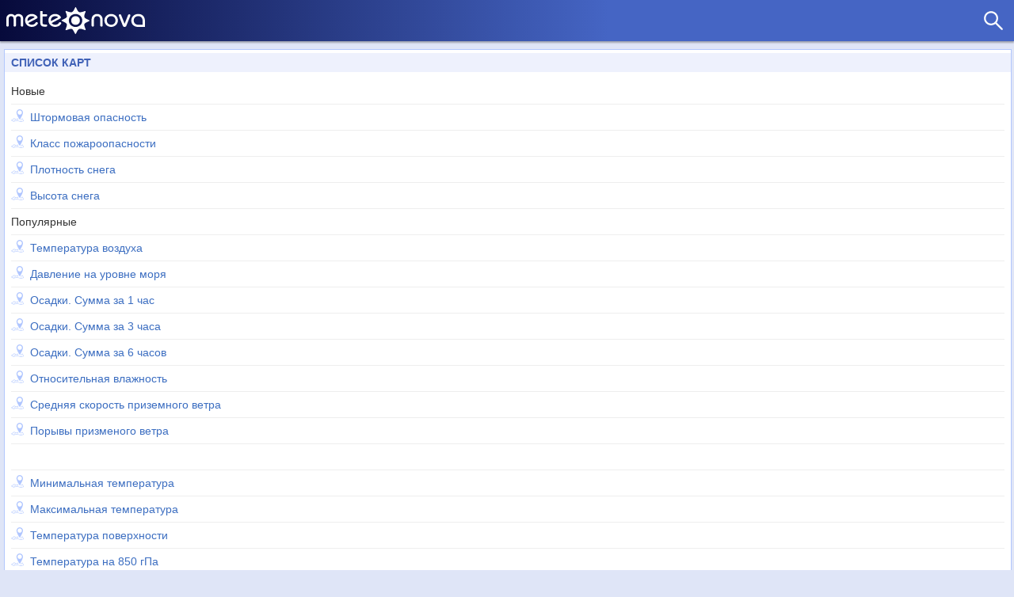

--- FILE ---
content_type: text/html
request_url: https://m.meteonova.ru/maplist.htm?fi=22.80&la=89.60
body_size: 2287
content:
<!DOCTYPE html>
<html>
<head>
    <meta http-equiv="Content-Type" content="text/html; charset=utf-8">
    <meta name=viewport content="width=device-width, initial-scale=1">
    <title>Список карт погоды на МЕТЕОНОВЕ</title>
    <meta http-equiv="Content-Type" content="text/html; charset=utf-8">
    <meta name="description" content="Карты текущей погоды онлайн и прогнозов погоды">
    <meta name="keywords" content="карта погода погоды прогноз температура осадки давление облачность ветер порыв шторм почва влажность">
    <meta name="Category" content="Справки, Погода">
    <meta name="Classification" content="Карты погоды">
    <link rel="stylesheet" href="/css/style100.css" type="text/css">
</head>
<body>
<div class="body-wrapper">
    <div class="body-header">
        <div class="bg">
            <div class="before"></div>
            <div class="after"></div>
            <div class="clear"></div>
        </div>
        <div class="content-wrapper">
            <div class="content">
                <div class="main-logo floaf-left"><img src="/images/logo-main.svg" width="175" height="52"></div>
                <div class="floaf-right"><a href="/search.html"><span class="lens-white"></span></a></div>
                <div class="clear"></div>
            </div>
        </div>
    </div>
    <!-- header end -->
    <div class="body-content">
        <div class="content-wrapper">
            <div class="content">
                <div class="center-block">
                    <div class="container-wrapper bottom_0">
                        <span class="title"><h2>Список карт</h2></span>
                        <div class="container last">
                            <div class="cities-list-wrapper">
                                <div class="cities-list">
                                    <div class="cities-list-col">
                                        <ul style="display: block;">
                                                                                        <li><span>Новые</span></li>
                                            <li class="map_name"><a href="/map.htm?fi=22.80&la=89.60&type=HLCY_3000-0_m_above_ground"><span>Штормовая опасность</span></a></li>
                                            <li class="map_name"><a href="/map.htm?fi=22.80&la=89.60&type=FORMULA_FIRE"><span>Класс пожароопасности</span></a></li>
                                            <li class="map_name"><a href="/map.htm?fi=22.80&la=89.60&type=FORMULA_SNOWDENS"><span>Плотность снега</span></a></li>
                                            <li class="map_name"><a href="/map.htm?fi=22.80&la=89.60&type=SNOD_surface"><span>Высота снега</span></a></li>
                                            <li><span>Популярные</span></li>
                                            <li class="map_name"><a href="/map.htm?fi=22.80&la=89.60&type=TMP_2_m_above_ground"><span>Температура воздуха</span></a></li>
                                            <li class="map_name"><a href="/map.htm?fi=22.80&la=89.60&type=PRMSL_mean_sea_level"><span>Давление на уровне моря</span></a></li>
                                            <li class="map_name"><a href="/map.htm?fi=22.80&la=89.60&type=FORMULA_PREC1"><span>Осадки. Сумма за 1 час</span></a></li>
                                            <li class="map_name"><a href="/map.htm?fi=22.80&la=89.60&type=FORMULA_PREC3"><span>Осадки. Сумма за 3 часа</span></a></li>
                                            <li class="map_name"><a href="/map.htm?fi=22.80&la=89.60&type=APCP_surface"><span>Осадки. Сумма за 6 часов</span></a></li>
                                            <li class="map_name"><a href="/map.htm?fi=22.80&la=89.60&type=RH_2_m_above_ground"><span>Относительная влажность</span></a></li>
                                            <li class="map_name"><a href="/map.htm?fi=22.80&la=89.60&type=FORMULA_WINDSPD"><span>Средняя скорость приземного ветра</span></a></li>
                                            <li class="map_name"><a href="/map.htm?fi=22.80&la=89.60&type=GUST_surface"><span>Порывы призменого ветра</span></a></li>
                                            <li><span>&nbsp;</span></li>
                                            <li class="map_name"><a href="/map.htm?fi=22.80&la=89.60&type=TMIN_2_m_above_ground"><span>Минимальная температура</span></a></li>
                                            <li class="map_name"><a href="/map.htm?fi=22.80&la=89.60&type=TMAX_2_m_above_ground"><span>Максимальная температура</span></a></li>
                                            <li class="map_name"><a href="/map.htm?fi=22.80&la=89.60&type=TMP_surface"><span>Температура поверхности</span></a></li>
                                            <li class="map_name"><a href="/map.htm?fi=22.80&la=89.60&type=TMP_850_mb"><span>Температура на 850 гПа</span></a></li>
                                            <li class="map_name"><a href="/map.htm?fi=22.80&la=89.60&type=TMP_700_mb"><span>Температура на 700 гПа</span></a></li>
                                            <li class="map_name"><a href="/map.htm?fi=22.80&la=89.60&type=TMP_500_mb"><span>Температура на 500 гПа</span></a></li>
                                            <li class="map_name"><a href="/map.htm?fi=22.80&la=89.60&type=PRES_surface"><span>Давление на поверхности</span></a></li>
                                            <li class="map_name"><a href="/map.htm?fi=22.80&la=89.60&type=TCDC_entire_atmosphere"><span>Карта общей облачности</span></a></li>
                                            <li class="map_name"><a href="/map.htm?fi=22.80&la=89.60&type=TSOIL_0-0.1_m_below_ground">Т<span>емпература почвы 0-10 см</span></a></li>
                                            <li class="map_name"><a href="/map.htm?fi=22.80&la=89.60&type=TSOIL_0.1-0.4_m_below_ground"><span>Температура почвы 10-40 см</span></a></li>
                                            <li class="map_name"><a href="/map.htm?fi=22.80&la=89.60&type=TSOIL_0.4-1_m_below_ground"><span>Температура почвы 40-100 см</span></a></li>
                                            <li class="map_name"><a href="/map.htm?fi=22.80&la=89.60&type=TSOIL_1-2_m_below_ground"><span>Температура почвы 1-2 м</span></a></li>
                                            <li class="map_name"><a href="/map.htm?fi=22.80&la=89.60&type=SOILW_0-0.1_m_below_ground"><span>Влажность почвы 0-10 см</span></a></li>
                                            <li class="map_name"><a href="/map.htm?fi=22.80&la=89.60&type=SOILW_0.1-0.4_m_below_ground"><span>Влажность почвы 10-40 см</span></a></li>
                                        </ul>
                                    </div>
                                </div>
                            </div>
                        </div>
                    </div>
                </div>
            </div>
        </div>
    </div>
   <div class="container-wrapper banner-320-250 bottom_0">
<!-- <div id="yandex_rtb_R-A-53149-7"></div>
<script type="text/javascript">
    (function(w, d, n, s, t) {
        w[n] = w[n] || [];
        w[n].push(function() {
            Ya.Context.AdvManager.render({
                blockId: "R-A-53149-7",
                renderTo: "yandex_rtb_R-A-53149-7",
                async: true
            });
        });
        t = d.getElementsByTagName("script")[0];
        s = d.createElement("script");
        s.type = "text/javascript";
        s.src = "//an.yandex.ru/system/context.js";
        s.async = true;
        t.parentNode.insertBefore(s, t);
    })(this, this.document, "yandexContextAsyncCallbacks");
</script>  -->
 </div>																					
    <div class="push"></div>
    <!-- body end -->
</div>
<div class="banner_bottom_absolute">
    <div class="banner_content">Ваше мобильное устройство может корректно отобразить полную версию<br><button>Перейти на полную</button><button>Остаться на мобильной</button></div>
</div>
<div class="footer">
    <div class="footer-wrapper">
        <div class="content">
            <div class="copyright">
					<span class="title">
						<a href="//www.meteonova.ru"><span><b>Полная версия</b></span></a>
						<br>Copyright © 2009-2019, Метеосистемы
					</span>
            </div>
            <div class="clear"></div>
        </div>
        <div class="helper"></div>
    </div>
</div>

<script type="text/javascript">document.write("<a href='//www.liveinternet.ru/click' target=_blank><img src='//counter.yadro.ru/hit?t45.1;r" + escape(document.referrer) + ((typeof(screen)=="undefined")?"":";s"+screen.width+"*"+screen.height+"*"+(screen.colorDepth?screen.colorDepth:screen.pixelDepth)) + ";u" + escape(document.URL) + ";" + Math.random() + "' border=0 width=1 height=1><\/a>")</script>
</body>
</html>


--- FILE ---
content_type: text/css
request_url: https://m.meteonova.ru/css/style100.css
body_size: 22087
content:
html,body{min-height:100%;margin:0;padding:0;font:13px/18px Arial,Helvetica,Sans-serif;color:#333;background:#dfe5f7;-webkit-text-size-adjust:none;-moz-user-select:none;-khtml-user-select:none;-webkit-user-select:none;user-select:none;-webkit-backface-visibility:hidden;-webkit-tap-highlight-color:transparent;position:relative}body.addAudioPlayer .footer{height:92px !important}body.addAudioPlayer .body-wrapper{margin:0 auto -92px}body.addAudioPlayer .push{height:92px}.body-wrapper{min-height:100%;height:100%;margin:0 auto -52px;position:relative}.push{height:52px}.footer{width:100%;height:52px;clear:both;position:relative;z-index:1000}.footer .footer-wrapper{clear:both;margin:0 auto}.footer .footer-wrapper .content{width:100%;vertical-align:middle;text-align:center;display:inline-block;zoom:1}.footer .footer-wrapper .content .copyright{display:inline-block;color:#4062b7;margin:0 5px;zoom:1}.footer .footer-wrapper .content .copyright .title{width:100%;line-height:24px;display:inline-block;text-align:center}.footer .footer-wrapper .helper{display:-moz-inline-box;display:inline-block;vertical-align:middle;height:100%;width:0;zoom:1}.clear{clear:both;float:none;height:0}a{text-decoration:none;color:#3c6ec1;display:inline-block}a span{border-bottom:1px solid #9db6e0}a span.img{border:none}a span.underline-dashed{border-bottom:1px dashed #9db6e0}a.text-overflow-ellipsis{white-space:nowrap;text-overflow:ellipsis}ul{margin:0;padding:0}ul li.overflow-hidden{overflow:hidden}.color-white{color:#fff}img{border:none}.floaf-left{float:left}.floaf-right{float:right}.wind-arrow{background:url(/images/arrow.svg);width:24px;height:24px;background-repeat:no-repeat;display:block;background-size:100%;left:50%;margin-right:8px;display:inline-block}.wind-arrow.n{transform:rotate(180deg)}.wind-arrow.ne{transform:rotate(225deg)}.wind-arrow.e{transform:rotate(270deg)}.wind-arrow.se{transform:rotate(315deg)}.wind-arrow.sw{transform:rotate(45deg)}.wind-arrow.w{transform:rotate(90deg)}.wind-arrow.nw{transform:rotate(135deg)}.body-header{margin-bottom:10px}.body-header .bg{width:100%;min-width:320px;box-shadow:0 2px 2px rgba(0,0,0,0.3);position:absolute}.body-header .bg .before{float:left;padding-bottom:52px;background:#070b3a;width:50%}.body-header .bg .after{float:right;padding-bottom:52px;background:#4666c4;width:50%}.body-header .content-wrapper{width:100%;min-width:320px;clear:both;background:#070a3b;background:-moz-linear-gradient(90deg, #070a3b 0, #4565c4 60%, #4565c4 100%);background:-webkit-linear-gradient(90deg, #070a3b 0, #4565c4 60%, #4565c4 100%);background:linear-gradient(90deg, #070a3b 0, #4565c4 60%, #4565c4 100%);filter:progid:DXImageTransform.Microsoft.gradient(startColorstr="#070a3b", endColorstr="#4565c4", GradientType=1);padding-bottom:52px;margin:0 auto;position:relative}.body-header .content-wrapper .content{width:100%;position:absolute}.body-header .content-wrapper .content .main-logo{width:175px;height:52px;margin-left:8px}.body-header .content-wrapper .content .main-logo a{display:block}.body-header .content-wrapper .content .lens-white{width:52px;height:52px;background-image:url([data-uri]);background-repeat:no-repeat;background-position:14px 14px;background-size:24px;display:inline-block;border:0}.body-content{width:100%;min-width:320px}.body-content .content-wrapper{width:100%;clear:both;margin:0 auto}.body-content .content-wrapper .content{margin:5px}.body-content .container-wrapper{width:100%;background:#fff;padding-bottom:8px;border:1px solid #b2c7fd;margin-bottom:10px;position:relative}.body-content .container-wrapper.transparent{background:none;border:none}.body-content .container-wrapper.bottom_0{padding-bottom:0}.body-content .container-wrapper.airports .add_btn{width:16px;height:16px;top:8px}.body-content .container-wrapper.airports .cities-list-wrapper.height_32{overflow:hidden;height:66px}.body-content .container-wrapper.favorities{display:none}.body-content .container-wrapper.banner-320-50{height:50px;font:14px/50px Arial,Helvetica,Sans-serif;text-align:center;background:#dfe5f7;border:0;overflow:hidden}.body-content .container-wrapper.banner-320-250{height:250px;font:14px/50px Arial,Helvetica,Sans-serif;text-align:center;background:#dfe5f7;border:0;overflow:hidden}.body-content .container-wrapper.banner-320-100{height:100px;font:14px/100px Arial,Helvetica,Sans-serif;text-align:center;background:#dfe5f7;border:0;overflow:hidden}.body-content .container-wrapper input{padding:6px 10px 6px 38px;height:30px;border:1px solid #b2c7fd;width:100%;font:14px/18px Arial,Helvetica,Sans-serif;border-radius:0;-webkit-appearance:none;appearance:none;display:block;box-sizing:border-box}.body-content .container-wrapper .btn-submit{box-sizing:border-box;height:30px;width:40px;background:#eef1fd;display:block;border:1px solid #b2c7fd;top:0;right:8px;position:absolute}.body-content .container-wrapper .btn-submit .search-button{height:28px;width:40px;background-image:url([data-uri]);background-repeat:no-repeat;background-size:16px;background-position:12px 6px;opacity:.8;border:0;position:relative}.body-content .container-wrapper .btn-submit .search-button.spinner{width:16px;height:16px;background:url(/images/mobile-spiffygif_16x16.GIF) no-repeat;top:7px;left:12px}.body-content .container-wrapper .plane-block{width:30px;height:28px;background:#dfe5f7;border-right:1px solid #b2c7fd;border-left:1px solid #b2c7fd;padding-right:2px;top:1px;position:absolute;display:inline-block}.body-content .container-wrapper .plane-block .plane{width:34px;height:30px;background-image:url([data-uri]);background-repeat:no-repeat;background-size:16px;position:relative;background-position:8px 7px;display:block;opacity:.8}.body-content .container-wrapper .plane-block .plane.change{background-size:16px;background-position:8px -19px}.body-content .container-wrapper.banner{padding-bottom:0}.body-content .container-wrapper.news span.img{width:70px;height:50px;padding-right:14px;float:left}.body-content .container-wrapper.news ul li{font:14px/18px Arial,Helvetica,Sans-serif;display:block;border-bottom:1px solid #eee;padding:5px 0}.body-content .container-wrapper.news ul li:first-child{padding-top:0}.body-content .container-wrapper.news ul li:last-child{padding-bottom:0;border-bottom:0}.body-content .container-wrapper.news ul li a{width:100%}.body-content .container-wrapper.news ul li a span{border-bottom:0}.body-content .container-wrapper h1,.body-content .container-wrapper h2{font:14px/24px Arial,Helvetica,Sans-serif;font-weight:600;margin:0;display:block;white-space:nowrap;overflow:hidden;float:left;text-overflow:ellipsis;text-transform:uppercase}.body-content .container-wrapper h2{float:none}.body-content .container-wrapper .title{background:#eef1fd;color:#4062b7;margin-top:4px;margin-bottom:8px;padding:0 8px;display:block}.body-content .container-wrapper .title h1{max-width:88%}.body-content .container-wrapper .title h2{max-width:88%}.body-content .container-wrapper .title .star{width:24px;height:24px;background-image:url([data-uri]);background-repeat:no-repeat;background-position:4px 4px;background-size:16px;margin-left:4px;display:none}.body-content .container-wrapper .title .star.yellow{background-image:url([data-uri]);background-repeat:no-repeat;background-position:4px 4px;background-size:16px}.body-content .container-wrapper .container{padding:0 8px 20px 8px;position:relative}.body-content .container-wrapper .container.last{padding-bottom:0}.body-content .container-wrapper .container.container-margin-left{margin-left:24px}.body-content .container-wrapper .plots_wrapper{height:148px;position:relative}.body-content .container-wrapper .bottom-block{color:#aaa;font:11px/11px Arial,Helvetica,Sans-serif;position:absolute;left:8px;bottom:8px;display:inline-block}.body-content .container-wrapper .block_top_desc{width:100%;display:table;margin-bottom:8px}.body-content .container-wrapper .block_top_desc>div{display:table-cell;width:50%;vertical-align:top;color:#3c6ec1}.body-content .container-wrapper .block_top_desc>div.left_block_top_desc{border-right:1px solid #ccc;padding-right:8px}.body-content .container-wrapper .block_top_desc>div.right_block_top_desc{padding-left:8px}.body-content .container-wrapper .block_top_desc>div .data{font-size:32px;line-height:32px}.body-content .container-wrapper .block_top_desc>div .data:before{content:attr(data-descr);position:relative;font-size:14px;font-weight:400}.body-content .container-wrapper .block_top_desc>div .data:after{content:attr(data-units);position:relative;font-size:14px;font-weight:400;margin-left:8px;white-space:nowrap}.body-content .container-wrapper .block_top_desc>div .data.night:before{margin-right:8px}.body-content .container-wrapper .block_top_desc>div .data.night:after{display:none}.body-content .container-wrapper .block_top_desc>div .data.day:before{margin-right:8px}.body-content .container-wrapper .block_top_desc>div .data.day:after{display:none}.body-content .container-wrapper .block_top_desc>div .data.descr{color:#800000;font-size:16px;margin-top:-13px;display:block}.body-content .container-wrapper .block_top_desc>div .data.descr:before{font-size:24px;margin-right:8px}.body-content .container-wrapper .block_top_desc>div .data.descr:after{font-size:13px}.center-block .cities-list-wrapper{width:100%;position:relative}.center-block .cities-list-wrapper .cities-list .cities-list-col{overflow:hidden;text-overflow:ellipsis;-webkit-tap-highlight-color:#eef1fd}.center-block .cities-list-wrapper .cities-list .cities-list-col ul li{font:14px/32px Arial,Helvetica,Sans-serif;display:block;position:relative;border-bottom:1px solid #eee}.center-block .cities-list-wrapper .cities-list .cities-list-col ul li:last-child{border-bottom:0}.center-block .cities-list-wrapper .cities-list .cities-list-col ul li.current-location{padding-top:0;background-image:url([data-uri]);background-repeat:no-repeat;background-size:10px;position:relative;background-position:4px 6px}.center-block .cities-list-wrapper .cities-list .cities-list-col ul li.current-location a{padding-left:24px}.center-block .cities-list-wrapper .cities-list .cities-list-col ul li.city{padding-top:0;background:url([data-uri]);background-repeat:no-repeat;background-size:16px;position:relative;background-position:0 6px}.center-block .cities-list-wrapper .cities-list .cities-list-col ul li.city a{padding-left:24px}.center-block .cities-list-wrapper .cities-list .cities-list-col ul li.airport{padding-top:0;background-image:url([data-uri]);background-repeat:no-repeat;background-size:16px;position:relative;background-position:0 8px}.center-block .cities-list-wrapper .cities-list .cities-list-col ul li.airport a{padding-left:24px}.center-block .cities-list-wrapper .cities-list .cities-list-col ul li.district{padding-top:0;background-image:url([data-uri]);background-repeat:no-repeat;background-size:16px;position:relative;background-position:0 8px}.center-block .cities-list-wrapper .cities-list .cities-list-col ul li.district a{padding-left:24px}.center-block .cities-list-wrapper .cities-list .cities-list-col ul li.country a{background:#fff;background:-moz-linear-gradient(left, #f2f2f2 0, #fff 9%);background:-webkit-gradient(left top, right top, color-stop(0, #f2f2f2), color-stop(9%, #fff));background:-webkit-linear-gradient(left, #f2f2f2 0, #fff 9%);background:-o-linear-gradient(left, #f2f2f2 0, #fff 9%);background:-ms-linear-gradient(left, #f2f2f2 0, #fff 9%);background:linear-gradient(to right, #f2f2f2 0, #fff 9%);filter:progid:DXImageTransform.Microsoft.gradient(startColorstr='#f2f2f2', endColorstr='#ffffff', GradientType=1)}.center-block .cities-list-wrapper .cities-list .cities-list-col ul li.country a div{width:16px;margin-right:8px;display:inline-block}.center-block .cities-list-wrapper .cities-list .cities-list-col ul li a{display:block;overflow:hidden;text-overflow:ellipsis}.center-block .cities-list-wrapper .cities-list .cities-list-col ul li a:hover,.center-block .cities-list-wrapper .cities-list .cities-list-col ul li a:focus{background:#eef1fd;colro:#4062b7}.center-block .cities-list-wrapper .cities-list .cities-list-col ul li a span{white-space:nowrap;border-bottom:0}.center-block .cities-list-wrapper .cities-list .cities-list-col ul li.gm-legend{font:14px/28px Arial,Helvetica,Sans-serif;color:#666;border:0}.center-block .cities-list-wrapper .cities-list .cities-list-col ul li.gm-legend span{color:#000;padding:3px 6px}.center-block .cities-list-wrapper .cities-list .cities-list-col ul li.gm-legend span.green{background-color:rgba(0,128,0,0.25)}.center-block .cities-list-wrapper .cities-list .cities-list-col ul li.gm-legend span.yellow{background-color:rgba(255,255,0,0.25)}.center-block .cities-list-wrapper .cities-list .cities-list-col ul li.gm-legend span.orange{background-color:rgba(255,165,0,0.25)}.center-block .cities-list-wrapper .cities-list .cities-list-col ul li.gm-legend span.red{background-color:rgba(255,0,0,0.25)}.center-block .cities-list-wrapper .cities-list .cities-list-col ul li.gm-legend span.purple{background-color:rgba(128,0,128,0.25)}.center-block .cities-list-wrapper .cities-list .cities-list-col ul li.allergy-legend{font:14px/22px Arial,Helvetica,Sans-serif;border:0;color:#666}.center-block .cities-list-wrapper .cities-list .cities-list-col ul li.allergy-legend span{width:18px;height:18px;display:inline-block;border-radius:18px;border-style:solid;border-width:1px;margin-right:8px;top:3px;position:relative}.center-block .cities-list-wrapper .cities-list .cities-list-col ul li.allergy-legend span.green{background-color:#ccffcf;border-color:#56bb5c}.center-block .cities-list-wrapper .cities-list .cities-list-col ul li.allergy-legend span.yellow{background-color:#ffee95;border-color:#ffd600}.center-block .cities-list-wrapper .cities-list .cities-list-col ul li.allergy-legend span.red{background-color:#f77;border-color:#f77}.center-block .news-title{font:24px/28px Arial,Helvetica,Sans-serif;font-weight:600;color:#333;margin-bottom:5px;display:block}.center-block .news-sub-title{font:14px/24px Arial,Helvetica,Sans-serif;font-weight:600;color:#333;margin-bottom:10px;display:block}.center-block .news-text{font:14px/18px Arial,Helvetica,Sans-serif;color:#333;margin-top:10px;display:block}.center-block .breadcrumbs{margin-bottom:10px;font:14px/18px Arial,Helvetica,Sans-serif;overflow:hidden;text-overflow:ellipsis;white-space:nowrap}.center-block ._weather-current{overflow:hidden}.center-block ._weather-current.d_green{border:1px solid #aceeac}.center-block ._weather-current.d_yellow{border:1px solid #eeddab}.center-block ._weather-current.d_red{border:1px solid #ffabab}.center-block ._weather-current .d_green{background:#aceeac;color:#090}.center-block ._weather-current .d_yellow{background:#eeddab;color:#cc8000}.center-block ._weather-current .d_red{background:#ffabab;color:#900}.center-block ._weather-current .title{width:100%;height:56px;min-height:56px;font:14px/24px Arial,Helvetica,Sans-serif;font-weight:600;margin:0;padding:0;display:table;text-transform:uppercase;position:relative;z-index:1}.center-block ._weather-current .title span{display:table-cell;text-align:center;vertical-align:middle}.center-block ._weather-current ._content{padding:8px 8px 0 8px;position:relative;font-size:0;color:#333}.center-block ._weather-current ._content:last-child{padding-bottom:8px}.center-block ._weather-current ._content.color-white{color:#eef1fd}.center-block ._weather-current ._content.other-params{display:none;padding:0;border-top:2px solid #fff}.center-block ._weather-current ._content.other-params.visible{display:block}.center-block ._weather-current ._content.other-params .param:first-child .name{padding-left:24px}.center-block ._weather-current ._content.other-params .param:first-child .data-descr{left:24px}.center-block ._weather-current ._content.temper{padding:0}.center-block ._weather-current ._content .date{font:14px/24px Arial,Helvetica,Sans-serif;font-weight:600}.center-block ._weather-current ._content .time,.center-block ._weather-current ._content .feel{font:14px/24px Arial,Helvetica,Sans-serif}.center-block ._weather-current ._content .descr{font:14px/18px Arial,Helvetica,Sans-serif}.center-block ._weather-current ._content .temper{font:42px/56px Arial,Helvetica,Sans-serif}.center-block ._weather-current ._content hr{border:0;border-bottom:1px solid #ccc;margin:0;margin-top:5px}.center-block ._weather-current ._content hr.with-other-params{margin-right:32px}.center-block ._weather-current ._content .img{width:128px;height:128px;top:-16px;right:-24px;position:absolute}.center-block ._weather-current ._content .param{width:33%;height:46px;vertical-align:top;border-left:1px solid #ccc;float:left;position:relative;overflow:hidden}.center-block ._weather-current ._content .param:first-child{border:none}.center-block ._weather-current ._content .param .name{font:13px/24px Arial,Helvetica,Sans-serif;color:#666;padding-left:8px}.center-block ._weather-current ._content .param .name.underline-dashed{border-bottom:1px dashed #999}.center-block ._weather-current ._content .param .data-descr{font:14px/18px Arial,Helvetica,Sans-serif;color:#000;position:absolute;top:0;left:8px;margin-top:20px}.center-block ._weather-current ._content .param .data-descr .data{font:16px/24px Arial,Helvetica,Sans-serif}.center-block ._weather-current ._content .param .data-descr .descr{padding-left:5px;font:13px/9px Arial,Helvetica,Sans-serif;display:inline-block}.center-block ._weather-current ._content .param a{padding-left:8px}.center-block ._weather-current ._content .param a .name{padding-left:0}.center-block ._weather-current ._content .sun{width:46px;height:46px;background:url(/images/icon/d1_0.svg) no-repeat;background-position:-19px 11px;background-size:100%;top:0;left:0;position:absolute}.center-block .add_btn{width:24px;height:24px;background-image:url([data-uri]);background-position:0 0;background-size:100%;top:1px;right:8px;position:absolute;cursor:pointer;z-index:1000;-webkit-user-select:none;-moz-transform:rotate(0deg);-ms-transform:rotate(0deg);-webkit-transform:rotate(0deg);-o-transform:rotate(0deg);transform:rotate(0deg);transition-timing-function:linear;transition-duration:.1s}.center-block .add_btn.rotate{-moz-transform:rotate(45deg);-ms-transform:rotate(45deg);-webkit-transform:rotate(45deg);-o-transform:rotate(45deg);transform:rotate(45deg);transition-timing-function:linear;transition-duration:.1s}.center-block .forecast-description{width:0}.center-block .feel-descr,.center-block .hum-descr,.center-block .press-descr,.center-block .temper-descr,.center-block .wind-descr,.center-block .param-descr{width:100%;font:11px/11px Arial,Helvetica,Sans-serif;color:#3c6ec1;position:absolute;z-index:1001}.center-block .feel-descr hr,.center-block .hum-descr hr,.center-block .press-descr hr,.center-block .temper-descr hr,.center-block .wind-descr hr,.center-block .param-descr hr{display:none}.center-block .feel-descr span,.center-block .hum-descr span,.center-block .press-descr span,.center-block .temper-descr span,.center-block .wind-descr span,.center-block .param-descr span{display:block;text-align:center}.center-block .press-descr{top:118px}.center-block .temper-descr{top:155px}.center-block .wind-descr{top:241px}.center-block .param-descr.first{top:307px}.center-block .param-descr.second{top:342px}.center-block .param-descr.third{top:376px}.center-block .param-descr.last{top:411px}.center-block .yaxis{width:28px;height:132px;position:absolute;left:-28px;top:0}.center-block .yaxis:before{width:24px;position:absolute;color:#263879;font-size:12px;font-weight:700;left:0;content:attr(data-tmax);top:0;text-align:center;z-index:1000}.center-block .yaxis:after{width:24px;position:absolute;color:#263879;font-size:12px;font-weight:700;left:0;bottom:0;content:attr(data-tmin);text-align:center;z-index:1000}.center-block .forecast-wrapper{color:#1f2298;-webkit-overflow-scrolling:touch;-ms-scroll-chaining:chained;overflow-y:hidden;position:relative}.center-block .forecast-wrapper.margin-left-24{margin-left:-24px}.center-block .forecast-wrapper h2{color:#333;margin:4px 0}.center-block .forecast-wrapper .weather{cursor:pointer;background:#fff;display:inline-table;position:relative}.center-block .forecast-wrapper .weather.background-color-def{background-color:#eef1fd}.center-block .forecast-wrapper .weather.with-padding{padding:4px 0}.center-block .forecast-wrapper .weather.weather-plots{display:none !important}.center-block .forecast-wrapper .weather.weather-plots.active{display:inline-table !important}.center-block .forecast-wrapper .weather.expert{height:148px;margin-left:24px}.center-block .forecast-wrapper .weather.expert .row span{min-width:24px !important;border:0 !important;height:134px !important;position:relative !important;overflow:visible !important}.center-block .forecast-wrapper .weather.expert .row span:nth-child(2n){background:#dfe5f7}.center-block .forecast-wrapper .weather.expert .row span:nth-child(2n+1){background:#eef1fd}.center-block .forecast-wrapper .weather.expert .row span:after{content:attr(data-descr);position:relative;bottom:-100%;font-size:12px;color:#9ea8c3;font-weight:700;z-index:1000}.center-block .forecast-wrapper .weather.expert .row span .wind-arrow{position:absolute;background:url(/images/arrow.svg);width:18px;height:18px;background-repeat:no-repeat;display:block;background-size:100%;left:50%;margin-left:-9px}.center-block .forecast-wrapper .weather .row{position:relative}.center-block .forecast-wrapper .weather .row.table-row{display:table-row}.center-block .forecast-wrapper .weather .row>span{width:48px;min-width:48px;border-right:1px solid #fff;text-align:center;display:table-cell;overflow:hidden}.center-block .forecast-wrapper .weather .row>span.last,.center-block .forecast-wrapper .weather .row>span.no-border{border:none}.center-block .forecast-wrapper .weather .row>span.no-border{opacity:.3}.center-block .forecast-wrapper .weather .row>span.date{font:14px/24px Arial,Helvetica,Sans-serif;font-weight:600;color:#1f2298}.center-block .forecast-wrapper .weather .row>span.date.weekdays,.center-block .forecast-wrapper .weather .row>span.date.wpweek{color:#a70909}.center-block .forecast-wrapper .weather .row>span.date.dark{color:#333}.center-block .forecast-wrapper .weather .row>span.time{width:48px;font-weight:600;line-height:24px}.center-block .forecast-wrapper .weather .row>span.time.color-white{color:#fff;font-weight:500}.center-block .forecast-wrapper .weather .row>span.time.wpweek{color:#a70909}.center-block .forecast-wrapper .weather .row>span.time.dark{color:#333}.center-block .forecast-wrapper .weather .row>span.time.font-weight-500{font-weight:500}.center-block .forecast-wrapper .weather .row>span.img{width:48px;height:76px;margin-top:0;position:relative}.center-block .forecast-wrapper .weather .row>span.img img{width:48px;height:76px;position:absolute;left:0;top:16px}.center-block .forecast-wrapper .weather .row>span.img span{display:block;width:48px;height:76px;position:absolute;left:0;top:16px}.center-block .forecast-wrapper .weather .row>span.press,.center-block .forecast-wrapper .weather .row>span.hum,.center-block .forecast-wrapper .weather .row>span.wind,.center-block .forecast-wrapper .weather .row>span.feel,.center-block .forecast-wrapper .weather .row>span.param{font:14px/36px Arial,Helvetica,Sans-serif;position:relative}.center-block .forecast-wrapper .weather .row>span.press.wide,.center-block .forecast-wrapper .weather .row>span.hum.wide,.center-block .forecast-wrapper .weather .row>span.wind.wide,.center-block .forecast-wrapper .weather .row>span.feel.wide,.center-block .forecast-wrapper .weather .row>span.param.wide{height:36px;font:13px/36px Arial,Helvetica,Sans-serif;max-width:48px;vertical-align:middle}.center-block .forecast-wrapper .weather .row>span.press.wide span,.center-block .forecast-wrapper .weather .row>span.hum.wide span,.center-block .forecast-wrapper .weather .row>span.wind.wide span,.center-block .forecast-wrapper .weather .row>span.feel.wide span,.center-block .forecast-wrapper .weather .row>span.param.wide span{display:table;width:48px;line-height:14px}.center-block .forecast-wrapper .weather .row>span.press.wide span.d_red,.center-block .forecast-wrapper .weather .row>span.hum.wide span.d_red,.center-block .forecast-wrapper .weather .row>span.wind.wide span.d_red,.center-block .forecast-wrapper .weather .row>span.feel.wide span.d_red,.center-block .forecast-wrapper .weather .row>span.param.wide span.d_red{color:#900}.center-block .forecast-wrapper .weather .row>span.press.wide span.d_yellow,.center-block .forecast-wrapper .weather .row>span.hum.wide span.d_yellow,.center-block .forecast-wrapper .weather .row>span.wind.wide span.d_yellow,.center-block .forecast-wrapper .weather .row>span.feel.wide span.d_yellow,.center-block .forecast-wrapper .weather .row>span.param.wide span.d_yellow{color:#cc8000}.center-block .forecast-wrapper .weather .row>span.press.wide span.d_green,.center-block .forecast-wrapper .weather .row>span.hum.wide span.d_green,.center-block .forecast-wrapper .weather .row>span.wind.wide span.d_green,.center-block .forecast-wrapper .weather .row>span.feel.wide span.d_green,.center-block .forecast-wrapper .weather .row>span.param.wide span.d_green{color:#090}.center-block .forecast-wrapper .weather .row>span.press.d_red,.center-block .forecast-wrapper .weather .row>span.hum.d_red,.center-block .forecast-wrapper .weather .row>span.wind.d_red,.center-block .forecast-wrapper .weather .row>span.feel.d_red,.center-block .forecast-wrapper .weather .row>span.param.d_red,.center-block .forecast-wrapper .weather .row>span.press.d_yellow,.center-block .forecast-wrapper .weather .row>span.hum.d_yellow,.center-block .forecast-wrapper .weather .row>span.wind.d_yellow,.center-block .forecast-wrapper .weather .row>span.feel.d_yellow,.center-block .forecast-wrapper .weather .row>span.param.d_yellow,.center-block .forecast-wrapper .weather .row>span.press.d_green,.center-block .forecast-wrapper .weather .row>span.hum.d_green,.center-block .forecast-wrapper .weather .row>span.wind.d_green,.center-block .forecast-wrapper .weather .row>span.feel.d_green,.center-block .forecast-wrapper .weather .row>span.param.d_green{border-right:1px solid #fff;position:relative}.center-block .forecast-wrapper .weather .row>span.temper{height:90px;font:16px/64px Arial,Helvetica,Sans-serif;position:relative;font-weight:600}.center-block .forecast-wrapper .weather .row>span.gm-index{height:168px;font:16px/32px Arial,Helvetica,Sans-serif;font-weight:600}.center-block .forecast-wrapper .weather .row>span.wind p{font:14px/14px Arial,Helvetica,Sans-serif;margin:0 0 10px 0}.center-block .forecast-wrapper .weather .row>span.msstorm{padding:0 0 38px 0;position:relative}.center-block .forecast-wrapper .weather .row>span.msstorm img{position:absolute;left:0;top:50%;margin-left:6px;margin-top:-16px;width:36px}.center-block .forecast-wrapper .weather .row>span.msstorm .semafor{min-width:28px;height:28px;display:block;border:0;position:absolute;left:50%;top:50%;margin-left:-15px;margin-top:-14px}.center-block .forecast-wrapper .weather .row>span.msstorm .semafor.d_green{background-image:url([data-uri]);background-repeat:no-repeat;background-size:28px}.center-block .forecast-wrapper .weather .row>span.msstorm .semafor.d_yellow{background-image:url([data-uri]);background-repeat:no-repeat;background-size:28px}.center-block .forecast-wrapper .weather .row>span.msstorm .semafor.d_red{background-image:url([data-uri]);background-repeat:no-repeat;background-size:28px}.center-block .forecast-wrapper .weather .row>span.d_red{color:#900}.center-block .forecast-wrapper .weather .row>span.d_yellow{color:#cc8000}.center-block .forecast-wrapper .weather .row>span.d_green{color:#090}.center-block .forecast-wrapper .weather .row>span.d_red,.center-block .forecast-wrapper .weather .row>span.d_yellow,.center-block .forecast-wrapper .weather .row>span.d_green{font-weight:bold;overflow:hidden;width:51px;border:none;position:absolute}.center-block .forecast-wrapper .weather .row>span.value.back-100{background-color:rgba(128,0,128,0.25)}.center-block .forecast-wrapper .weather .row>span.value.back-99{background-color:rgba(128,0,128,0.25)}.center-block .forecast-wrapper .weather .row>span.value.back-98{background-color:rgba(128,0,128,0.25)}.center-block .forecast-wrapper .weather .row>span.value.back-97{background-color:rgba(128,0,128,0.25)}.center-block .forecast-wrapper .weather .row>span.value.back-96{background-color:rgba(128,0,128,0.25)}.center-block .forecast-wrapper .weather .row>span.value.back-95{background-color:rgba(128,0,128,0.25)}.center-block .forecast-wrapper .weather .row>span.value.back-94{background-color:rgba(128,0,128,0.25)}.center-block .forecast-wrapper .weather .row>span.value.back-93{background-color:rgba(128,0,128,0.25)}.center-block .forecast-wrapper .weather .row>span.value.back-92{background-color:rgba(128,0,128,0.25)}.center-block .forecast-wrapper .weather .row>span.value.back-91{background-color:rgba(128,0,128,0.25)}.center-block .forecast-wrapper .weather .row>span.value.back-90{background-color:rgba(128,0,128,0.25)}.center-block .forecast-wrapper .weather .row>span.value.back-89{background-color:rgba(128,0,128,0.25)}.center-block .forecast-wrapper .weather .row>span.value.back-88{background-color:rgba(128,0,128,0.25)}.center-block .forecast-wrapper .weather .row>span.value.back-87{background-color:rgba(128,0,128,0.25)}.center-block .forecast-wrapper .weather .row>span.value.back-86{background-color:rgba(128,0,128,0.25)}.center-block .forecast-wrapper .weather .row>span.value.back-85{background-color:rgba(128,0,128,0.25)}.center-block .forecast-wrapper .weather .row>span.value.back-84{background-color:rgba(128,0,128,0.25)}.center-block .forecast-wrapper .weather .row>span.value.back-83{background-color:rgba(128,0,128,0.25)}.center-block .forecast-wrapper .weather .row>span.value.back-82{background-color:rgba(128,0,128,0.25)}.center-block .forecast-wrapper .weather .row>span.value.back-81{background-color:rgba(128,0,128,0.25)}.center-block .forecast-wrapper .weather .row>span.value.back-80{background-color:rgba(128,0,128,0.25)}.center-block .forecast-wrapper .weather .row>span.value.back-79{background-color:rgba(128,0,128,0.25);background-color:rgba(255,0,0,0.25)}.center-block .forecast-wrapper .weather .row>span.value.back-78{background-color:rgba(128,0,128,0.25);background-color:rgba(255,0,0,0.25)}.center-block .forecast-wrapper .weather .row>span.value.back-77{background-color:rgba(128,0,128,0.25);background-color:rgba(255,0,0,0.25)}.center-block .forecast-wrapper .weather .row>span.value.back-76{background-color:rgba(128,0,128,0.25);background-color:rgba(255,0,0,0.25)}.center-block .forecast-wrapper .weather .row>span.value.back-75{background-color:rgba(128,0,128,0.25);background-color:rgba(255,0,0,0.25)}.center-block .forecast-wrapper .weather .row>span.value.back-74{background-color:rgba(128,0,128,0.25);background-color:rgba(255,0,0,0.25)}.center-block .forecast-wrapper .weather .row>span.value.back-73{background-color:rgba(128,0,128,0.25);background-color:rgba(255,0,0,0.25)}.center-block .forecast-wrapper .weather .row>span.value.back-72{background-color:rgba(128,0,128,0.25);background-color:rgba(255,0,0,0.25)}.center-block .forecast-wrapper .weather .row>span.value.back-71{background-color:rgba(128,0,128,0.25);background-color:rgba(255,0,0,0.25)}.center-block .forecast-wrapper .weather .row>span.value.back-70{background-color:rgba(128,0,128,0.25);background-color:rgba(255,0,0,0.25)}.center-block .forecast-wrapper .weather .row>span.value.back-69{background-color:rgba(128,0,128,0.25);background-color:rgba(255,0,0,0.25)}.center-block .forecast-wrapper .weather .row>span.value.back-68{background-color:rgba(128,0,128,0.25);background-color:rgba(255,0,0,0.25)}.center-block .forecast-wrapper .weather .row>span.value.back-67{background-color:rgba(128,0,128,0.25);background-color:rgba(255,0,0,0.25)}.center-block .forecast-wrapper .weather .row>span.value.back-66{background-color:rgba(128,0,128,0.25);background-color:rgba(255,0,0,0.25)}.center-block .forecast-wrapper .weather .row>span.value.back-65{background-color:rgba(128,0,128,0.25);background-color:rgba(255,0,0,0.25)}.center-block .forecast-wrapper .weather .row>span.value.back-64{background-color:rgba(128,0,128,0.25);background-color:rgba(255,0,0,0.25)}.center-block .forecast-wrapper .weather .row>span.value.back-63{background-color:rgba(128,0,128,0.25);background-color:rgba(255,0,0,0.25)}.center-block .forecast-wrapper .weather .row>span.value.back-62{background-color:rgba(128,0,128,0.25);background-color:rgba(255,0,0,0.25)}.center-block .forecast-wrapper .weather .row>span.value.back-61{background-color:rgba(128,0,128,0.25);background-color:rgba(255,0,0,0.25)}.center-block .forecast-wrapper .weather .row>span.value.back-60{background-color:rgba(128,0,128,0.25);background-color:rgba(255,0,0,0.25)}.center-block .forecast-wrapper .weather .row>span.value.back-59{background-color:rgba(128,0,128,0.25);background-color:rgba(255,0,0,0.25);background-color:rgba(255,165,0,0.25)}.center-block .forecast-wrapper .weather .row>span.value.back-58{background-color:rgba(128,0,128,0.25);background-color:rgba(255,0,0,0.25);background-color:rgba(255,165,0,0.25)}.center-block .forecast-wrapper .weather .row>span.value.back-57{background-color:rgba(128,0,128,0.25);background-color:rgba(255,0,0,0.25);background-color:rgba(255,165,0,0.25)}.center-block .forecast-wrapper .weather .row>span.value.back-56{background-color:rgba(128,0,128,0.25);background-color:rgba(255,0,0,0.25);background-color:rgba(255,165,0,0.25)}.center-block .forecast-wrapper .weather .row>span.value.back-55{background-color:rgba(128,0,128,0.25);background-color:rgba(255,0,0,0.25);background-color:rgba(255,165,0,0.25)}.center-block .forecast-wrapper .weather .row>span.value.back-54{background-color:rgba(128,0,128,0.25);background-color:rgba(255,0,0,0.25);background-color:rgba(255,165,0,0.25)}.center-block .forecast-wrapper .weather .row>span.value.back-53{background-color:rgba(128,0,128,0.25);background-color:rgba(255,0,0,0.25);background-color:rgba(255,165,0,0.25)}.center-block .forecast-wrapper .weather .row>span.value.back-52{background-color:rgba(128,0,128,0.25);background-color:rgba(255,0,0,0.25);background-color:rgba(255,165,0,0.25)}.center-block .forecast-wrapper .weather .row>span.value.back-51{background-color:rgba(128,0,128,0.25);background-color:rgba(255,0,0,0.25);background-color:rgba(255,165,0,0.25)}.center-block .forecast-wrapper .weather .row>span.value.back-50{background-color:rgba(128,0,128,0.25);background-color:rgba(255,0,0,0.25);background-color:rgba(255,165,0,0.25)}.center-block .forecast-wrapper .weather .row>span.value.back-49{background-color:rgba(128,0,128,0.25);background-color:rgba(255,0,0,0.25);background-color:rgba(255,165,0,0.25)}.center-block .forecast-wrapper .weather .row>span.value.back-48{background-color:rgba(128,0,128,0.25);background-color:rgba(255,0,0,0.25);background-color:rgba(255,165,0,0.25)}.center-block .forecast-wrapper .weather .row>span.value.back-47{background-color:rgba(128,0,128,0.25);background-color:rgba(255,0,0,0.25);background-color:rgba(255,165,0,0.25)}.center-block .forecast-wrapper .weather .row>span.value.back-46{background-color:rgba(128,0,128,0.25);background-color:rgba(255,0,0,0.25);background-color:rgba(255,165,0,0.25)}.center-block .forecast-wrapper .weather .row>span.value.back-45{background-color:rgba(128,0,128,0.25);background-color:rgba(255,0,0,0.25);background-color:rgba(255,165,0,0.25)}.center-block .forecast-wrapper .weather .row>span.value.back-44{background-color:rgba(128,0,128,0.25);background-color:rgba(255,0,0,0.25);background-color:rgba(255,165,0,0.25)}.center-block .forecast-wrapper .weather .row>span.value.back-43{background-color:rgba(128,0,128,0.25);background-color:rgba(255,0,0,0.25);background-color:rgba(255,165,0,0.25)}.center-block .forecast-wrapper .weather .row>span.value.back-42{background-color:rgba(128,0,128,0.25);background-color:rgba(255,0,0,0.25);background-color:rgba(255,165,0,0.25)}.center-block .forecast-wrapper .weather .row>span.value.back-41{background-color:rgba(128,0,128,0.25);background-color:rgba(255,0,0,0.25);background-color:rgba(255,165,0,0.25)}.center-block .forecast-wrapper .weather .row>span.value.back-40{background-color:rgba(128,0,128,0.25);background-color:rgba(255,0,0,0.25);background-color:rgba(255,165,0,0.25)}.center-block .forecast-wrapper .weather .row>span.value.back-39{background-color:rgba(128,0,128,0.25);background-color:rgba(255,0,0,0.25);background-color:rgba(255,165,0,0.25);background-color:rgba(255,255,0,0.25)}.center-block .forecast-wrapper .weather .row>span.value.back-38{background-color:rgba(128,0,128,0.25);background-color:rgba(255,0,0,0.25);background-color:rgba(255,165,0,0.25);background-color:rgba(255,255,0,0.25)}.center-block .forecast-wrapper .weather .row>span.value.back-37{background-color:rgba(128,0,128,0.25);background-color:rgba(255,0,0,0.25);background-color:rgba(255,165,0,0.25);background-color:rgba(255,255,0,0.25)}.center-block .forecast-wrapper .weather .row>span.value.back-36{background-color:rgba(128,0,128,0.25);background-color:rgba(255,0,0,0.25);background-color:rgba(255,165,0,0.25);background-color:rgba(255,255,0,0.25)}.center-block .forecast-wrapper .weather .row>span.value.back-35{background-color:rgba(128,0,128,0.25);background-color:rgba(255,0,0,0.25);background-color:rgba(255,165,0,0.25);background-color:rgba(255,255,0,0.25)}.center-block .forecast-wrapper .weather .row>span.value.back-34{background-color:rgba(128,0,128,0.25);background-color:rgba(255,0,0,0.25);background-color:rgba(255,165,0,0.25);background-color:rgba(255,255,0,0.25)}.center-block .forecast-wrapper .weather .row>span.value.back-33{background-color:rgba(128,0,128,0.25);background-color:rgba(255,0,0,0.25);background-color:rgba(255,165,0,0.25);background-color:rgba(255,255,0,0.25)}.center-block .forecast-wrapper .weather .row>span.value.back-32{background-color:rgba(128,0,128,0.25);background-color:rgba(255,0,0,0.25);background-color:rgba(255,165,0,0.25);background-color:rgba(255,255,0,0.25)}.center-block .forecast-wrapper .weather .row>span.value.back-31{background-color:rgba(128,0,128,0.25);background-color:rgba(255,0,0,0.25);background-color:rgba(255,165,0,0.25);background-color:rgba(255,255,0,0.25)}.center-block .forecast-wrapper .weather .row>span.value.back-30{background-color:rgba(128,0,128,0.25);background-color:rgba(255,0,0,0.25);background-color:rgba(255,165,0,0.25);background-color:rgba(255,255,0,0.25)}.center-block .forecast-wrapper .weather .row>span.value.back-29{background-color:rgba(128,0,128,0.25);background-color:rgba(255,0,0,0.25);background-color:rgba(255,165,0,0.25);background-color:rgba(255,255,0,0.25)}.center-block .forecast-wrapper .weather .row>span.value.back-28{background-color:rgba(128,0,128,0.25);background-color:rgba(255,0,0,0.25);background-color:rgba(255,165,0,0.25);background-color:rgba(255,255,0,0.25)}.center-block .forecast-wrapper .weather .row>span.value.back-27{background-color:rgba(128,0,128,0.25);background-color:rgba(255,0,0,0.25);background-color:rgba(255,165,0,0.25);background-color:rgba(255,255,0,0.25)}.center-block .forecast-wrapper .weather .row>span.value.back-26{background-color:rgba(128,0,128,0.25);background-color:rgba(255,0,0,0.25);background-color:rgba(255,165,0,0.25);background-color:rgba(255,255,0,0.25)}.center-block .forecast-wrapper .weather .row>span.value.back-25{background-color:rgba(128,0,128,0.25);background-color:rgba(255,0,0,0.25);background-color:rgba(255,165,0,0.25);background-color:rgba(255,255,0,0.25)}.center-block .forecast-wrapper .weather .row>span.value.back-24{background-color:rgba(128,0,128,0.25);background-color:rgba(255,0,0,0.25);background-color:rgba(255,165,0,0.25);background-color:rgba(255,255,0,0.25)}.center-block .forecast-wrapper .weather .row>span.value.back-23{background-color:rgba(128,0,128,0.25);background-color:rgba(255,0,0,0.25);background-color:rgba(255,165,0,0.25);background-color:rgba(255,255,0,0.25)}.center-block .forecast-wrapper .weather .row>span.value.back-22{background-color:rgba(128,0,128,0.25);background-color:rgba(255,0,0,0.25);background-color:rgba(255,165,0,0.25);background-color:rgba(255,255,0,0.25)}.center-block .forecast-wrapper .weather .row>span.value.back-21{background-color:rgba(128,0,128,0.25);background-color:rgba(255,0,0,0.25);background-color:rgba(255,165,0,0.25);background-color:rgba(255,255,0,0.25)}.center-block .forecast-wrapper .weather .row>span.value.back-20{background-color:rgba(128,0,128,0.25);background-color:rgba(255,0,0,0.25);background-color:rgba(255,165,0,0.25);background-color:rgba(255,255,0,0.25)}.center-block .forecast-wrapper .weather .row>span.value.back-19{background-color:rgba(128,0,128,0.25);background-color:rgba(255,0,0,0.25);background-color:rgba(255,165,0,0.25);background-color:rgba(255,255,0,0.25);background-color:rgba(0,128,0,0.25)}.center-block .forecast-wrapper .weather .row>span.value.back-18{background-color:rgba(128,0,128,0.25);background-color:rgba(255,0,0,0.25);background-color:rgba(255,165,0,0.25);background-color:rgba(255,255,0,0.25);background-color:rgba(0,128,0,0.25)}.center-block .forecast-wrapper .weather .row>span.value.back-17{background-color:rgba(128,0,128,0.25);background-color:rgba(255,0,0,0.25);background-color:rgba(255,165,0,0.25);background-color:rgba(255,255,0,0.25);background-color:rgba(0,128,0,0.25)}.center-block .forecast-wrapper .weather .row>span.value.back-16{background-color:rgba(128,0,128,0.25);background-color:rgba(255,0,0,0.25);background-color:rgba(255,165,0,0.25);background-color:rgba(255,255,0,0.25);background-color:rgba(0,128,0,0.25)}.center-block .forecast-wrapper .weather .row>span.value.back-15{background-color:rgba(128,0,128,0.25);background-color:rgba(255,0,0,0.25);background-color:rgba(255,165,0,0.25);background-color:rgba(255,255,0,0.25);background-color:rgba(0,128,0,0.25)}.center-block .forecast-wrapper .weather .row>span.value.back-14{background-color:rgba(128,0,128,0.25);background-color:rgba(255,0,0,0.25);background-color:rgba(255,165,0,0.25);background-color:rgba(255,255,0,0.25);background-color:rgba(0,128,0,0.25)}.center-block .forecast-wrapper .weather .row>span.value.back-13{background-color:rgba(128,0,128,0.25);background-color:rgba(255,0,0,0.25);background-color:rgba(255,165,0,0.25);background-color:rgba(255,255,0,0.25);background-color:rgba(0,128,0,0.25)}.center-block .forecast-wrapper .weather .row>span.value.back-12{background-color:rgba(128,0,128,0.25);background-color:rgba(255,0,0,0.25);background-color:rgba(255,165,0,0.25);background-color:rgba(255,255,0,0.25);background-color:rgba(0,128,0,0.25)}.center-block .forecast-wrapper .weather .row>span.value.back-11{background-color:rgba(128,0,128,0.25);background-color:rgba(255,0,0,0.25);background-color:rgba(255,165,0,0.25);background-color:rgba(255,255,0,0.25);background-color:rgba(0,128,0,0.25)}.center-block .forecast-wrapper .weather .row>span.value.back-10{background-color:rgba(128,0,128,0.25);background-color:rgba(255,0,0,0.25);background-color:rgba(255,165,0,0.25);background-color:rgba(255,255,0,0.25);background-color:rgba(0,128,0,0.25)}.center-block .forecast-wrapper .weather .row>span.value.back-9{background-color:rgba(128,0,128,0.25);background-color:rgba(255,0,0,0.25);background-color:rgba(255,165,0,0.25);background-color:rgba(255,255,0,0.25);background-color:rgba(0,128,0,0.25)}.center-block .forecast-wrapper .weather .row>span.value.back-8{background-color:rgba(128,0,128,0.25);background-color:rgba(255,0,0,0.25);background-color:rgba(255,165,0,0.25);background-color:rgba(255,255,0,0.25);background-color:rgba(0,128,0,0.25)}.center-block .forecast-wrapper .weather .row>span.value.back-7{background-color:rgba(128,0,128,0.25);background-color:rgba(255,0,0,0.25);background-color:rgba(255,165,0,0.25);background-color:rgba(255,255,0,0.25);background-color:rgba(0,128,0,0.25)}.center-block .forecast-wrapper .weather .row>span.value.back-6{background-color:rgba(128,0,128,0.25);background-color:rgba(255,0,0,0.25);background-color:rgba(255,165,0,0.25);background-color:rgba(255,255,0,0.25);background-color:rgba(0,128,0,0.25)}.center-block .forecast-wrapper .weather .row>span.value.back-5{background-color:rgba(128,0,128,0.25);background-color:rgba(255,0,0,0.25);background-color:rgba(255,165,0,0.25);background-color:rgba(255,255,0,0.25);background-color:rgba(0,128,0,0.25)}.center-block .forecast-wrapper .weather .row>span.value.back-4{background-color:rgba(128,0,128,0.25);background-color:rgba(255,0,0,0.25);background-color:rgba(255,165,0,0.25);background-color:rgba(255,255,0,0.25);background-color:rgba(0,128,0,0.25)}.center-block .forecast-wrapper .weather .row>span.value.back-3{background-color:rgba(128,0,128,0.25);background-color:rgba(255,0,0,0.25);background-color:rgba(255,165,0,0.25);background-color:rgba(255,255,0,0.25);background-color:rgba(0,128,0,0.25)}.center-block .forecast-wrapper .weather .row>span.value.back-2{background-color:rgba(128,0,128,0.25);background-color:rgba(255,0,0,0.25);background-color:rgba(255,165,0,0.25);background-color:rgba(255,255,0,0.25);background-color:rgba(0,128,0,0.25)}.center-block .forecast-wrapper .weather .row>span.value.back-1{background-color:rgba(128,0,128,0.25);background-color:rgba(255,0,0,0.25);background-color:rgba(255,165,0,0.25);background-color:rgba(255,255,0,0.25);background-color:rgba(0,128,0,0.25)}.center-block .forecast-wrapper .weather .row>span.value.back-0{background-color:rgba(128,0,128,0.25);background-color:rgba(255,0,0,0.25);background-color:rgba(255,165,0,0.25);background-color:rgba(255,255,0,0.25);background-color:rgba(0,128,0,0.25)}.center-block .forecast-wrapper table{width:100%}.center-block .forecast-wrapper table.allergy td,.center-block .forecast-wrapper table.allergy th,.center-block .forecast-wrapper table.allergy tr{font-weight:normal}.center-block .forecast-wrapper table.allergy td.column,.center-block .forecast-wrapper table.allergy th.column,.center-block .forecast-wrapper table.allergy tr.column{width:20%}.center-block .forecast-wrapper table.allergy td.column25,.center-block .forecast-wrapper table.allergy th.column25,.center-block .forecast-wrapper table.allergy tr.column25{width:25%}.center-block .forecast-wrapper table.allergy td.column20,.center-block .forecast-wrapper table.allergy th.column20,.center-block .forecast-wrapper table.allergy tr.column20{width:20%}.center-block .forecast-wrapper table.allergy td.column15,.center-block .forecast-wrapper table.allergy th.column15,.center-block .forecast-wrapper table.allergy tr.column15{width:15%}.center-block .forecast-wrapper table.allergy td.green,.center-block .forecast-wrapper table.allergy th.green,.center-block .forecast-wrapper table.allergy tr.green{background-color:#e7ffe8}.center-block .forecast-wrapper table.allergy td.yellow,.center-block .forecast-wrapper table.allergy th.yellow,.center-block .forecast-wrapper table.allergy tr.yellow{background-color:#fff9da}.center-block .forecast-wrapper table.allergy td.red,.center-block .forecast-wrapper table.allergy th.red,.center-block .forecast-wrapper table.allergy tr.red{background-color:#ffefef}.center-block .forecast-wrapper table.allergy td.border-right,.center-block .forecast-wrapper table.allergy th.border-right,.center-block .forecast-wrapper table.allergy tr.border-right{border-right:1px solid #fff}.center-block .forecast-wrapper table.allergy .date{text-align:center;margin:8px}.center-block .forecast-wrapper table.allergy .circle{width:36px !important;height:36px !important;border-radius:36px;border-style:solid;border-width:1px;margin:8px auto}.center-block .forecast-wrapper table.allergy .circle.green{background-color:#56bb5c;border-color:#008000}.center-block .forecast-wrapper table.allergy .circle.yellow{background-color:#ffd600;border-color:#f90}.center-block .forecast-wrapper table.allergy .circle.red{background-color:#f77;border-color:#f00}.center-block .forecast-wrapper table.allergy .circle.tree:after{content:'';width:16px;height:26px;background:url(/images/allergy/tree.svg);background-repeat:no-repeat;background-size:100%;display:block;margin:7px 9px}.center-block .forecast-wrapper table.allergy .circle.ragweed:after{content:'';width:16px;height:26px;background:url(/images/allergy/ragweed.svg);background-repeat:no-repeat;background-size:100%;display:block;margin:7px 9px}.center-block .forecast-wrapper table.allergy .circle.grass:after{content:'';width:16px;height:26px;background:url(/images/allergy/grass.svg);background-repeat:no-repeat;background-size:100%;display:block;margin:7px 9px}.center-block .forecast-wrapper table.allergy .descr_title{font-weight:bold}.center-block .forecast-wrapper .img,.center-block .forecast-wrapper .press,.center-block .forecast-wrapper .temper,.center-block .forecast-wrapper .hum,.center-block .forecast-wrapper .wind,.center-block .forecast-wrapper .feel,.center-block .forecast-wrapper .msstorm,.center-block .forecast-wrapper .param{padding-bottom:0}.center-block .forecast-wrapper .img.show,.center-block .forecast-wrapper .press.show,.center-block .forecast-wrapper .temper.show,.center-block .forecast-wrapper .hum.show,.center-block .forecast-wrapper .wind.show,.center-block .forecast-wrapper .feel.show,.center-block .forecast-wrapper .msstorm.show,.center-block .forecast-wrapper .param.show{padding-bottom:24px !important}.center-block .forecast-wrapper .msstorm.show{padding-bottom:56px !important}.center-block .forecast-wrapper::-webkit-scrollbar{-webkit-appearance:none;width:0}.center-block .forecast-wrapper::-webkit-scrollbar-thumb{border-radius:0;background-color:rgba(0,0,0,0)}.center-block .weather_right_line{width:1px;height:100%;right:38px;background-color:#fff;position:absolute;z-index:1001}.center-block .nav-arrows{width:25px;height:50px;background-color:#ccc;-webkit-border-top-right-radius:25px;-webkit-border-bottom-right-radius:25px;-moz-border-radius-topright:25px;-moz-border-radius-bottomright:25px;border-top-right-radius:25px;border-bottom-right-radius:25px;top:50%;margin:-24px 0 0 0;font:72px/72px Arial,Helvetica,Sans-serif;color:#666;-webkit-tap-highlight-color:rgba(0,0,0,0);position:absolute;opacity:.5;z-index:10000;display:none}.center-block .nav-arrows .nav-arrow{width:50px;height:50px;background:url([data-uri]);background-repeat:no-repeat;background-position:-4px 13px;background-size:50%;display:block}.center-block .nav-arrows.right{-webkit-border-top-left-radius:25px;-webkit-border-bottom-left-radius:25px;-moz-border-radius-topleft:25px;-moz-border-radius-bottomleft:25px;border-top-left-radius:25px;border-bottom-left-radius:25px;-webkit-border-top-right-radius:0;-webkit-border-bottom-right-radius:0;-moz-border-radius-topright:20px;-moz-border-radius-bottomright:0;border-top-right-radius:0;border-bottom-right-radius:0;display:block;right:8px}.center-block .nav-arrows.right .nav-arrow{background:url([data-uri]);background-repeat:no-repeat;background-position:29px 13px;background-size:50%;margin-left:-26px}.autocomplete-suggestions{padding:0 8px 0 8px}.autocomplete-suggestions .autocomplete-suggestion{width:100%;font:14px/32px Arial,Helvetica,Sans-serif;white-space:nowrap;text-overflow:ellipsis;overflow:hidden;-webkit-tap-highlight-color:#eef1fd;border-bottom:1px solid #eee}.autocomplete-suggestions .autocomplete-suggestion .district-country{color:#aaa;font:12px/34px Arial,Helvetica,Sans-serif;vertical-align:top}.autocomplete-suggestions .autocomplete-suggestion .city-district-country{width:70px;margin-right:8px;font:12px/34px Arial,Helvetica,Sans-serif;color:#aaa;vertical-align:top;display:inline-block;text-align:right;white-space:nowrap;overflow:hidden;text-overflow:ellipsis}.autocomplete-suggestions .autocomplete-suggestion.t{padding-top:0;background:url([data-uri]);background-repeat:no-repeat;background-size:16px;position:relative;background-position:0 6px}.autocomplete-suggestions .autocomplete-suggestion.a{padding-top:0;background-image:url([data-uri]);background-repeat:no-repeat;background-size:16px;position:relative;background-position:0 10px}.autocomplete-suggestions .autocomplete-suggestion.c a{padding-left:0}.autocomplete-suggestions .autocomplete-suggestion.c a span{margin-left:8px}.autocomplete-suggestions .autocomplete-suggestion.d{padding-top:0;background-image:url([data-uri]);background-repeat:no-repeat;background-size:16px;position:relative;background-position:0 8px}.autocomplete-suggestions .autocomplete-suggestion a{width:95%;padding-left:24px}.autocomplete-suggestions .autocomplete-suggestion a span{border-bottom:0;max-width:166px;overflow:hidden;text-overflow:ellipsis;white-space:nowrap;vertical-align:top}.autocomplete-suggestions .autocomplete-category.c .autocomplete-suggestion:last-child,.autocomplete-suggestions .autocomplete-category.d .autocomplete-suggestion:last-child,.autocomplete-suggestions .autocomplete-category.t .autocomplete-suggestion:last-child{border:none}.autocomplete-suggestions span.title{margin-top:0 !important}.plot{left:0;top:0;position:absolute;width:100%;height:40px;background:#fff;opacity:0;z-index:1000}.plot.show{opacity:.3}.plot.gm{height:136px}.plot.expert{background:transparent;height:134px}.plot.expert.show{opacity:1}.banner_bottom_absolute{width:100%;height:60px;padding:8px 0;position:fixed;bottom:0;display:table;z-index:100000;background:#425280;display:none}.banner_bottom_absolute .banner_content{font:13px/18px Arial,Helvetica,Sans-serif;color:#fff;display:table-cell;text-align:center;vertical-align:middle}.banner_bottom_absolute .banner_content button{border-radius:3px;background:#efefef;height:32px;margin-top:8px}.banner_bottom_absolute .banner_content button:first-child{margin-right:8px}.map_name{padding-top:0;background-image:url([data-uri]);background-repeat:no-repeat;background-size:16px;position:relative;background-position:0 6px}.map_name a{padding-left:24px}.font-32{font:32px/48px Arial,Helvetica,Sans-serif}.font-21{font:21px/32px Arial,Helvetica,Sans-serif}.dark{color:#333}button,.button{background-color:#dfe5f7;color:#4062b7;font:13px/18px Arial,Helvetica,Sans-serif;white-space:nowrap;overflow:hidden;text-overflow:ellipsis;padding:4px 8px;border:1px solid #dfe5f7}button.active,.button.active{background:transparent;color:#333}.inline{display:inline-block}.inline:not(:first-child){margin-left:6px}.fixed{position:fixed !important;z-index:10001;top:10px}.fixed.bottom{top:auto;bottom:10px}